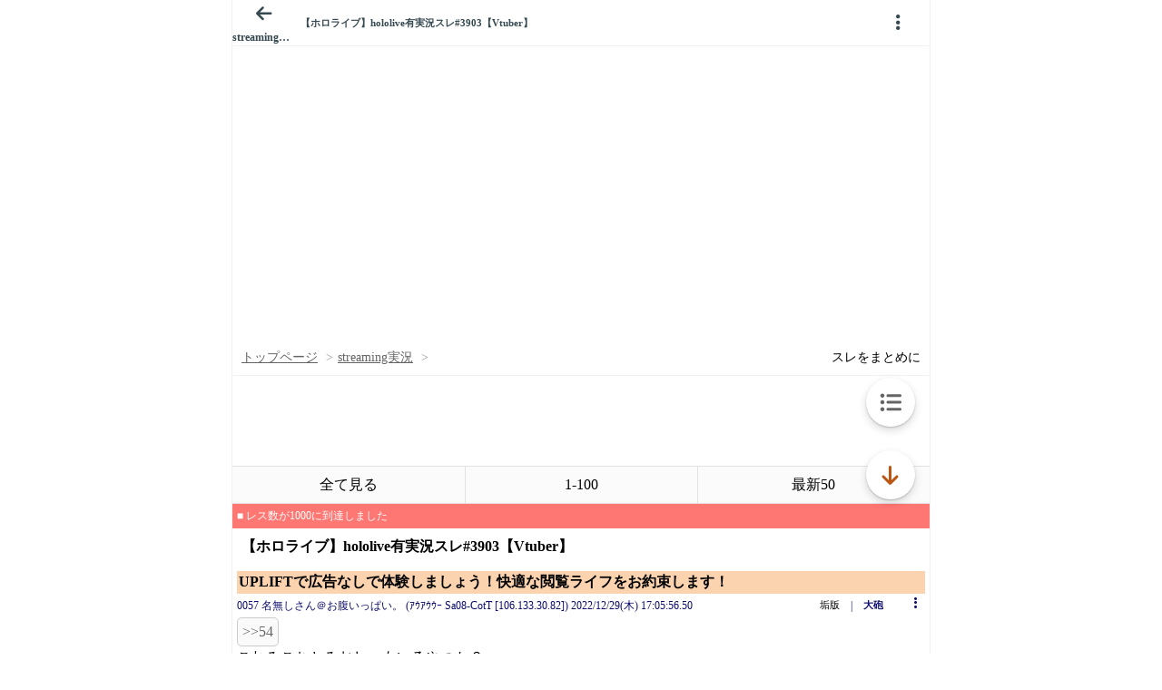

--- FILE ---
content_type: text/javascript;charset=UTF-8
request_url: https://s-rtb.send.microad.jp/ad?spot=3539174bda836ce884fe38029ee3c7bb&cb=microadCompass.AdRequestor.callback&url=https%3A%2F%2Fitest.5ch.net%2Frio2016%2Ftest%2Fread.cgi%2Fjasmine%2F1672294085%2F57&vo=true&mimes=%5B100%2C300%2C301%2C302%5D&cbt=9b7126967ea22019bbe59b175&pa=false&ar=false&ver=%5B%22compass.js.v1.20.1%22%5D
body_size: 160
content:
microadCompass.AdRequestor.callback({"spot":"3539174bda836ce884fe38029ee3c7bb","sequence":"2","impression_id":"8717010190377244708"})

--- FILE ---
content_type: text/javascript;charset=UTF-8
request_url: https://s-rtb.send.microad.jp/ad?spot=3539174bda836ce884fe38029ee3c7bb&cb=microadCompass.AdRequestor.callback&url=https%3A%2F%2Fitest.5ch.net%2Frio2016%2Ftest%2Fread.cgi%2Fjasmine%2F1672294085%2F57&vo=true&mimes=%5B100%2C300%2C301%2C302%5D&cbt=d9d20c6cd454b0019bbe59b22b&pa=false&ar=false&ver=%5B%22compass.js.v1.20.1%22%5D
body_size: 160
content:
microadCompass.AdRequestor.callback({"spot":"3539174bda836ce884fe38029ee3c7bb","sequence":"2","impression_id":"8646610190377244708"})

--- FILE ---
content_type: text/javascript;charset=UTF-8
request_url: https://s-rtb.send.microad.jp/ad?spot=9c281645f69ddf3ef5be65bb0c31f59e&cb=microadCompass.AdRequestor.callback&url=https%3A%2F%2Fitest.5ch.net%2Frio2016%2Ftest%2Fread.cgi%2Fjasmine%2F1672294085%2F57&vo=true&mimes=%5B100%2C300%2C301%2C302%5D&cbt=20c70467bc672e019bbe59af1c&pa=false&ar=false&ver=%5B%22compass.js.v1.20.1%22%5D
body_size: 161
content:
microadCompass.AdRequestor.callback({"spot":"9c281645f69ddf3ef5be65bb0c31f59e","sequence":"2","impression_id":"8646510190377244708"})